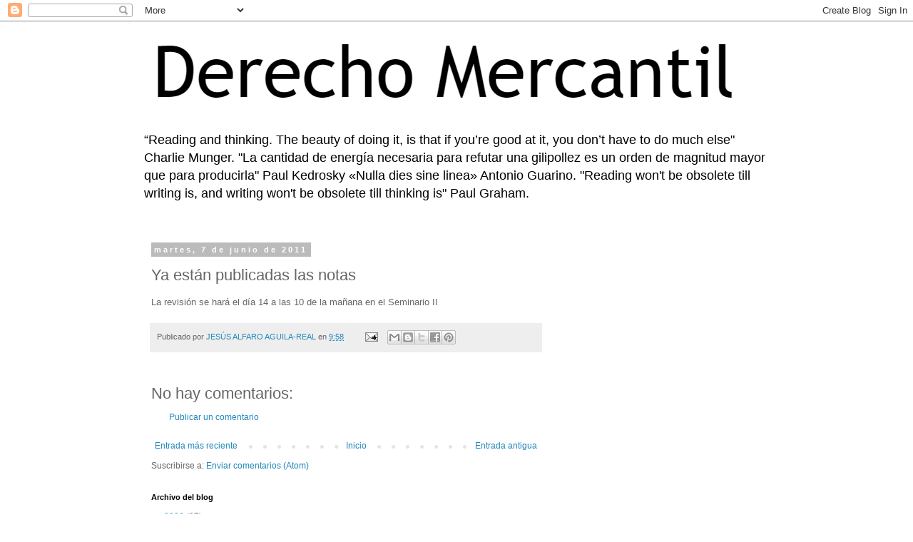

--- FILE ---
content_type: text/html; charset=UTF-8
request_url: https://derechomercantilespana.blogspot.com/b/stats?style=BLACK_TRANSPARENT&timeRange=ALL_TIME&token=APq4FmAbsPz-wel83H2ULfUSN4xsFP1boHyapPDaEiL7o1J6iNKSX9I0Ck2RHg_6c_hEQ6AAJigCWKOD8K12jUohkdqbyUOUPA
body_size: -8
content:
{"total":12611794,"sparklineOptions":{"backgroundColor":{"fillOpacity":0.1,"fill":"#000000"},"series":[{"areaOpacity":0.3,"color":"#202020"}]},"sparklineData":[[0,76],[1,100],[2,33],[3,49],[4,35],[5,16],[6,24],[7,23],[8,38],[9,38],[10,57],[11,30],[12,29],[13,17],[14,55],[15,22],[16,23],[17,55],[18,27],[19,54],[20,36],[21,70],[22,39],[23,59],[24,55],[25,68],[26,50],[27,42],[28,54],[29,16]],"nextTickMs":60000}

--- FILE ---
content_type: text/html; charset=utf-8
request_url: https://www.google.com/recaptcha/api2/aframe
body_size: 269
content:
<!DOCTYPE HTML><html><head><meta http-equiv="content-type" content="text/html; charset=UTF-8"></head><body><script nonce="DFM-_2MfNViWYmGx7UUCYQ">/** Anti-fraud and anti-abuse applications only. See google.com/recaptcha */ try{var clients={'sodar':'https://pagead2.googlesyndication.com/pagead/sodar?'};window.addEventListener("message",function(a){try{if(a.source===window.parent){var b=JSON.parse(a.data);var c=clients[b['id']];if(c){var d=document.createElement('img');d.src=c+b['params']+'&rc='+(localStorage.getItem("rc::a")?sessionStorage.getItem("rc::b"):"");window.document.body.appendChild(d);sessionStorage.setItem("rc::e",parseInt(sessionStorage.getItem("rc::e")||0)+1);localStorage.setItem("rc::h",'1768659975670');}}}catch(b){}});window.parent.postMessage("_grecaptcha_ready", "*");}catch(b){}</script></body></html>